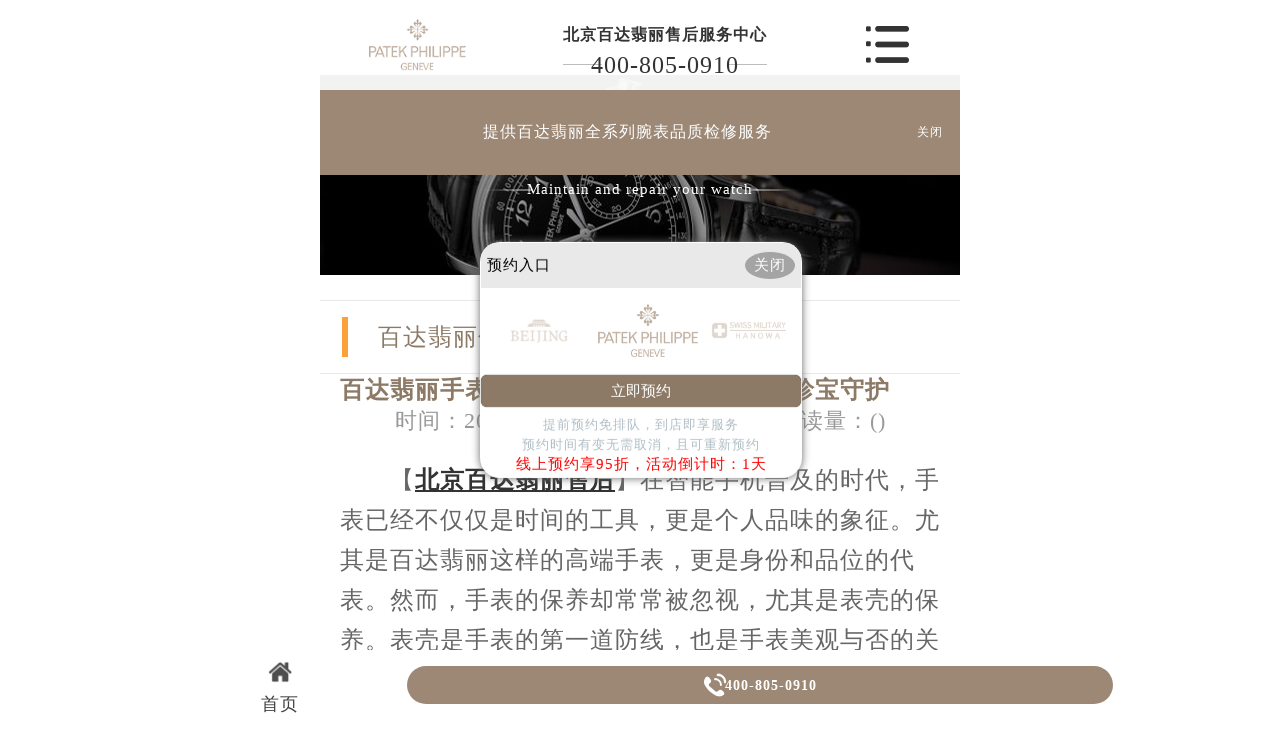

--- FILE ---
content_type: text/html
request_url: http://m.beijing-patek.com/bdflby/864.html
body_size: 6182
content:
<!DOCTYPE html>
<!--[if lt IE 7]>      <html class="no-js lt-ie9 lt-ie8 lt-ie7"> <![endif]-->
<!--[if IE 7]>         <html class="no-js lt-ie9 lt-ie8"> <![endif]-->
<!--[if IE 8]>         <html class="no-js lt-ie9"> <![endif]-->
<!--[if gt IE 8]><!-->
<html class="no-js" lang="zh">
<!--<![endif]-->

<head>
<meta charset="utf-8" />
<meta name="viewport" content="width=device-width, initial-scale=1.0, maximum-scale=1.0, user-scalable=no" />
<meta name="x5-orientation" content="portrait" />
<meta name="x5-fullscreen" content="ture" />
<meta name="screen-orientation" content="portrait" />
<meta name="full-screen" content="yes" />
<title>百达翡丽手表表壳保养指南：手机时代的珍宝守护-北京百达翡丽表维修服务中心</title>
<meta name="keywords" content="百达翡丽手表表壳保养" />
<meta name="description" content="【北京百达翡丽售后】在智能手机普及的时代，手表已经不仅仅是时间的工具，更是个人品味的象征。尤其是百达翡丽这样的高端手表，更是身份和品位的代表。然而，手表的保养却常" />
 <!--  搜索引擎适配（wap移动端放置） -->
 <link rel="canonical" href="http://m.beijing-patek.com/bdflby/864.html">
 <!--  本页面适配声明 -->
  <meta name="applicable-device"content="mobile">
<link rel="canonical" href="http://www.beijing-patek.com/bdflby/864.html">
<link rel="icon" type="image/png" href="/assets/i/favicon.png">
<link href="/assets/css/public_m.css" rel="stylesheet"/>
<link href="/assets/css/iconfont.css" rel="stylesheet"/>
<link href="/assets/css/iconfont2.css" rel="stylesheet"/>
<link href="/assets/css/style_m.css" rel="stylesheet"/>
<link rel="stylesheet" type="text/css" href="http://www.beijing-patek.com/css/jquery.fancybox.min.css">
<script src="/assets/js/jquery1.7.2_m.js"></script>
<script src="/assets/js/jquery.SuperSlide.2.1.1_m.js"></script>
<!-- 禁止百度转码 -->
<meta http-equiv="Cache-Control" content="no-siteapp">
</head>
<body>
<header class="header">
    <div class="head">
        <div class="fx ">
            <a href="/">
                <div class="dis_tab">
                    <div class="tab_cell"> 
                        <img src="http://www.beijing-patek.com/uploads/181014/2-1Q014144ZE25.png" title="百达翡丽" alt="百达翡丽" style="height: 0.6rem;">

                    </div>
                </div>
            </a>
        </div>
        <div class="fxx">
            <p><strong><a href="http://m.beijing-patek.com/" style="font-size: 16px;" title="北京百达翡丽售后服务维修中心">北京百达翡丽售后服务中心</a></strong></p>
            <p><a href="tel:4008050910" rel="nofollow">400-805-0910</a></p>
        </div>
        <div class="fx off"><img src="/assets/images/muen_03.png" alt="北京百达翡丽售后服务维修中心" title="北京百达翡丽服务售后维修中心"/></div>
    </div>
    <div class="head_list">
        <div class="head_one"><img src="/assets/images/sanjiao_03.png" alt="北京百达翡丽售后服务维修中心" title="北京百达翡丽服务售后维修中心"/></div>
        <div class="head_two">
            <ul>
                <li><img src="/assets/images/1.jpg" />
                    <p><a href="/bdflwx/" title="百达翡丽维修">百达翡丽维修</a></p>
                </li>
                <li><img src="/assets/images/2.jpg" />
                    <p><a href="/bdflby/" title="百达翡丽保养">百达翡丽保养</a></p>
                </li>
                <li><img src="/assets/images/3.jpg" />
                    <p><a href="/patekghpj/" title="更换配件">更换配件</a></p>
                </li>
                <li><img src="/assets/images/4.jpg" />
                    <p><a href="/fwzx/zxjs/9.html" title="北京百达翡丽售后保养服务中心">中心介绍</a></p>
                </li>
            </ul>
        </div>
    </div>
    <!--服务提示开始-->
            <div class="topbtm">
                <div class="topbtmcon flex df czjz">
                    <div class=""></div>
                    <p>提供百达翡丽全系列腕表品质检修服务</p>
                    <span class="iconfont gbtopbtm">关闭</span>
                </div>
            </div>
            <script type="text/javascript">   
        </script>
</header>
 <div class="article">
    <div class="article_one">
        <p>保养维修您的百达翡丽腕表
</p>
        <p>Maintain and repair your watch</p>
 </div>
</div>
 <div class="article_title">
    <p>百达翡丽保养 </p>
</div>
 <div class="article_article w6">
    <h1 class="w66">百达翡丽手表表壳保养指南：手机时代的珍宝守护</h1>
    <div class="article_type">
         <p>时间：2024-05-19 09:26:54</p>
      <p>阅读量：(<script src="http://www.beijing-patek.com/plus/count.php?view=yes&aid=864&mid=15127" type='text/javascript' language="javascript"></script>)</p>
     </div>
    <div class="nr wenzhang"> <p>
	　　【<strong><a href='/' target='_blank'><u>北京百达翡丽售后</u></a></strong>】在智能手机普及的时代，手表已经不仅仅是时间的工具，更是个人品味的象征。尤其是百达翡丽这样的高端手表，更是身份和品位的代表。然而，手表的保养却常常被忽视，尤其是表壳的保养。表壳是手表的第一道防线，也是手表美观与否的关键。那么，如何正确保养百达翡丽手表的表壳呢?</p>
<p style="text-align: center;">
	<img alt="百达翡丽手表表壳保养指南：手机时代的珍宝守护（图）" src="http://www.beijing-patek.com/uploads/allimg/240519/15127-24051Z92JK16.jpg" style="width: 650px; height: 407px;" title="百达翡丽手表表壳保养指南：手机时代的珍宝守护（图）" /></p>
<p>
	　　首先，要避免手表与硬物碰撞。虽然百达翡丽的表壳采用的材料都非常坚固，但是也经不起剧烈的碰撞。我们在使用手机时，常常会不小心碰撞到硬物，导致手机屏幕破裂。同样的，手表也需要我们细心呵护。</p>
<p>
	　　其次，要避免手表长时间暴露在阳光下。表壳的材料在长时间的阳光照射下，可能会出现变色或者老化的情况。这就好比手机在长时间的阳光下使用，屏幕会变得暗淡一样。</p>
<p>
	　　最后，建议定期到<a href="/"><strong><a href='/' target='_blank'><u>北京百达翡丽售后保养服务中心</u></a></strong></a>进行保养。就像我们定期手机到专业的手机维修点进行保养一样，专业的保养能够保证手表的性能和使用寿命。</p>
<p>
	　　自己处理手表保养可能会导致一系列的危害。首先，自己处理不当可能会导致手表的损坏，这样不仅会损失金钱，还可能损失一份珍贵的记忆。其次，自己处理可能会导致手表的性能下降，影响手表的正常使用。</p>
<p>
	　　因此，为了确保百达翡丽手表的性能和使用寿命，建议您到专业的百达翡丽售后保养服务中心进行保养。这样既能保证手表的性能，又能确保手表的美观。</p>
<p>
	　　在智能手机时代，手表已经成为了我们生活中不可或缺的一部分。它不仅是时间的工具，更是个人品味的象征。因此，我们应该像对待手机一样，对待我们的手表，尤其是表壳的保养。百达翡丽手表表壳的保养，需要我们的细心呵护和专业的保养。让我们一起，保护好我们的珍宝，让其在时间的洪流中，熠熠生辉。</p>
 
      <div class="gzh">
         <img src="http://gonggong.rjzbfw.com/images/wtzzz/gz/wtzzzbaigg.png" title="腕表时光，一站式腕表服务平台！服务涵盖售后、保养、定制、回收与买卖。"alt="腕表时光，一站式腕表服务平台！服务涵盖售后、保养、定制、回收与买卖。">
    	</div>
   <p>本文链接：http://www.beijing-patek.com/bdflby/864.html</p>
   </div>
    <div class="fanye">
         <p>上一篇：<a href='/bdflby/862.html'>清洁百达翡丽手表表盘的方法有哪些？</a>  <br/>
            下一篇：<a href='/bdflby/876.html'>百达翡丽表盘保养秘诀：呵护如鸡蛋般细腻</a>  </p>
     </div>
</div>
 <div class="article_title">
    <p>相关推荐</p>
</div>
 <div class="wz_list">
    <ul>
         <li>
            <div class="wz_img"><a href="/bdflby/896.html"><img src="http://www.beijing-patek.com/uploads/allimg/240627/15127-24062G029504N.jpg"></a></div>
            <div class="wz_p">
                 <h3><a href="/bdflby/896.html">沙漠之旅中的珍宝：百达</a></h3>
                 <p><a href="/bdflby/896.html">【北京百达翡丽保养】在无尽的沙漠之中，时间仿佛被细沙缓缓掩埋，而腕间那......</a></p>
                 <p>24-06-27</p>
             </div>
        </li>
<li>
            <div class="wz_img"><a href="/bdflby/894.html"><img src="http://www.beijing-patek.com/uploads/allimg/240625/15127-2406251335221Q.jpg"></a></div>
            <div class="wz_p">
                 <h3><a href="/bdflby/894.html">守护百达翡丽：预防手表</a></h3>
                 <p><a href="/bdflby/894.html">【北京百达翡丽保养】百达翡丽手表，作为制表工艺的杰出代表，其精密的机芯......</a></p>
                 <p>24-06-25</p>
             </div>
        </li>
<li>
            <div class="wz_img"><a href="/bdflby/892.html"><img src="http://www.beijing-patek.com/uploads/allimg/240623/15127-2406231125121M.jpg"></a></div>
            <div class="wz_p">
                 <h3><a href="/bdflby/892.html">百达翡丽手表表带的精心</a></h3>
                 <p><a href="/bdflby/892.html">【北京百达翡丽保养】在精密机械的世界里，百达翡丽手表无疑是一颗璀璨的明......</a></p>
                 <p>24-06-23</p>
             </div>
        </li>
<li>
            <div class="wz_img"><a href="/bdflby/886.html"><img src="http://www.beijing-patek.com/uploads/allimg/240615/15127-240615105J2116.jpg"></a></div>
            <div class="wz_p">
                 <h3><a href="/bdflby/886.html">百达翡丽手表洗油保养，</a></h3>
                 <p><a href="/bdflby/886.html">【北京百达翡丽售后】手表是精密的仪器，尤其是百达翡丽这样的高端手表，更......</a></p>
                 <p>24-06-15</p>
             </div>
        </li>
<li>
            <div class="wz_img"><a href="/bdflby/884.html"><img src="http://www.beijing-patek.com/uploads/allimg/240613/15127-240613111I13K.jpg"></a></div>
            <div class="wz_p">
                 <h3><a href="/bdflby/884.html">防止百达翡丽手表受潮，</a></h3>
                 <p><a href="/bdflby/884.html">【北京百达翡丽保养】手表作为精密的计时仪器，对潮湿环境的抵抗力相对较弱......</a></p>
                 <p>24-06-13</p>
             </div>
        </li>

     </ul>
</div>
<div class="clear"></div>
<div class="index_banquan">
    <p>版权所有:<a href="http://m.beijing-patek.com"><span style="color:#ffffff;"><strong style="font-weight:normal;">北京精时翡丽钟表维修有限公司武汉分公司</strong></span></a> Copyright &copy; 2018-2032<a href="http://m.beijing-patek.com/sitemap.xml" style="color: #a7a7a7;"> | XML</a> <br/>北京百达翡丽售后服务电话：400-805-0910 <br/>北京百达翡丽维修中心服务拥有百达翡丽钟表维修专家30余名，其中高级技术顾问3名、高级技师10名，初级、中级技师10余名，现已形成了北京乃至全国专业的百达翡丽维修服务团队。<br/><br /><a href="http://beian.miit.gov.cn" rel="nofollow">网站备案/许可证号：鄂ICP备2025142024号-6</a></p>
</div>
<!--尾部悬浮开始-->
<div class="top7 flex spjz czjz wrap dbtc">
	<div class="top7yu flex spjz czjz wrap w1200">
        <div class="top7a">
            <a href="/" class="smsize" title="北京百达翡丽售后服务维修中心">
                <div class="top7ayu icon iconfont flex spjz czjz" style="font-size:24px;">
                    <img src="/assets/images/foot_home.png" alt="北京百达翡丽售后服务维修中心" title="北京百达翡丽服务售后维修中心">
                </div>
                <span>首页</span>
            </a>
        </div>
        <div class="top7c flex spjz czjz wrap">
        	<a href="tel:4008050910" rel="nofollow" class="hrefTel smsize flex spjz czjz wrap">
            	<div class="top7cyu icon iconfont"></div>
                <span class="showTel">400-805-0910</span>
            </a>
        </div>
    </div>
</div>
<!--尾部悬浮结束-->
	<!-- 中间弹窗开始 -->
    <div class="zjtc210711">
        <div class="zjtop210711 flex210711 df210711 czjz210711">
            <h3 class="flex spjz czjz wrap"><font class="pcshow smsize">腕表服务</font><font class="smsize">线上预约</font></h3>
            <div class="zjtopfr210711 flex210711 spjz210711 czjz210711">
                <img src="http://www.beijing-patek.com/images/gq.jpg" alt="北京百达翡丽售后服务维修中心" title="北京百达翡丽服务售后维修中心">
                <p class="smsize210711">China</p>
                <span class="gbzjtc210711">关闭</span>
            </div>
        </div>
        <span class="zjspp210711 flex210711 spjz210711 czjz210711">
            <img>
            <img src="http://www.beijing-patek.com/uploads/181014/2-1Q014144ZE25.png" alt="北京百达翡丽售后服务维修中心" title="北京百达翡丽服务售后维修中心">
            <img>
        </span>
        <form method="post" class="ghfm210711 flex column" onsubmit="return yzbd('ghfm210711','name210711','input210711','button210711');">
    <div>
    	<div style="float:left;width: 49%;">
        <input type="text" name="name" class="name210711 smsize" value="您的姓名*" onfocus="if(this.value == '您的姓名*') this.value = ''" onblur="if(this.value =='') this.value = '您的姓名*'" style="width: 100%;">
        </div>
        <div style="float:right;width: 49%;">
        <input type="text" name="contacts" class="input210711 smsize" value="您的联系方式*" onfocus="if(this.value == '您的联系方式*') this.value = ''" onblur="if(this.value =='') this.value = '您的联系方式*'" style="width: 100%;">
        </div>
    </div>
    <div>
    	<div style="float:left;width: 49%;">
        <select name="guzhang" class="select61 smsize" style="width: 100%;">
            <option value="服务项目">服务项目</option>
            <option value="走时故障">走时故障</option>
            <option value="外观检验">外观检验</option>
            <option value="表带损坏">表带损坏</option>
            <option value="更换配件">更换配件</option>
            <option value="抛光打磨">抛光打磨</option>
            <option value="磕碰摔坏">磕碰摔坏</option>
            <option value="私人定制">私人定制</option>
            <option value="清洗保养">清洗保养</option>
            <option value="其他">其他</option>
        </select>
        </div>
        <div style="float:right;width: 49%;">
		<select name="fangshi" class="select61 smsize" style="width: 100%;">
            <option value="服务方式">服务方式</option>
            <option value="到店">到店</option>
            <option value="邮寄">邮寄</option>
            <option value="其他">其他</option>
        </select>
</div>
</div>
	<div class="fmyu smsize">选择预约到店时间：</div>
    <div>
    <input type="date" name="date" id="date_info" class="name210711 smsize" style="-webkit-appearance: none;width:100%;text-indent:4px; text-align:center;">
    <script>
    $(document).ready(function () {
        var time = new Date();
		var houer = time.getHours();
		var minute = time.getMinutes();
        var day = ("0" + time.getDate()).slice(-2);
        var month = ("0" + (time.getMonth() + 1)).slice(-2);
        var today = time.getFullYear() + "-" + (month) + "-" + (day);
		//var shike = (houer) + ":" + (minute);
		$('#date_info').val(today);
		//$('#shike_info').val(shike);
    })
</script>
    </div>
    	<div class="fmyu smsize">备注信息（非必填）：</div>
    	<textarea class="textarer210711 smsize" name="remarks" value="品牌型号或其他补充" onfocus="if(this.value == '品牌型号或其他补充') this.value = ''" onblur="if(this.value =='') this.value = '品牌型号或其他补充'">品牌型号或其他补充</textarea>
        <div class="fm5btn210711 flex df czjz">
            <button class="button210711 smsize">提交服务</button>
            <a href="tel:400-805-0910" rel="nofollow" class="smsize hrefTel">400-805-0910</a>
        </div>
        <span class="bdtishi smsize">
        客服在线时间：8:00-22:00<br/>温馨提示：为节省您的时间，建议尽早预约可免排队，非在线时间的预约将在客服上线后联系您</span>
        <a class="yjgb"><span>当前页面永久关闭</span></a>
    </form>
      </div>
<!--移动右侧悬浮开始-->
<div id="yuyue">
        <a href="javascript:void(0)" rel="nofollow">
          <div class="fa fa-angle-up yuyue">预约</div>
        </a>
</div>

<div id="goToTop">
        <a href="/">
          <div class="fa fa-angle-up top">∧</div>
        </a>
</div>
<!--移动右侧悬浮结束-->
<!-- 中间弹窗结束 -->
<script type="text/javascript">	</script>
<!--移动右侧悬浮开始-->
<div id="goToTop" style="display: none;position: fixed;bottom: 10%;right: 3%;">
        <a href=" ">
          <div class="fa fa-angle-up" style="height: 50px;width: 50px;border-radius: 50%;background: rgba(0, 0, 0, 0.5);font-size: 32px;color: #fff;text-align: center;">∧</div>
        </a>
</div>
<!--移动右侧悬浮结束-->
<script type="text/javascript" src="/assets/swt/jquery.floatDiv.js"></script>
<script type="text/javascript" src="/assets/swt/swt_in.js"></script>
<script type="text/javascript" src="/assets/swt/tc.js"></script>
<script type="application/ld+json">
{
"@context":"https://ziyuan.baidu.com/contexts/cambrian.jsonld",
"@id":"http://m.beijing-patek.com/bdflby/864.html",
"appid":"否",
"title":"百达翡丽手表表壳保养指南：手机时代的珍宝守护-北京百达翡丽表维修服务中心",
"images":["http://www.beijing-patek.com/uploads/allimg/240519/15127-24051Z92JK16.jpg"],
"description":'【北京百达翡丽售后】在智能手机普及的时代，手表已经不仅仅是时间的工具，更是个人品味的象征。尤其是百达翡丽这样的高端手表，更是身份和品位的代表。然而，手表的保养却常',
"pubDate":"2024-05-19T09:32:44",
"upDate":"2024-05-19T09:26:54",
}
</script>
  <script src="http://www.beijing-patek.com/js/jquery.fancybox.min.js"></script>
</body>
</html>

--- FILE ---
content_type: text/css
request_url: http://m.beijing-patek.com/assets/css/iconfont.css
body_size: 24118
content:
@font-face {font-family: "iconfont";
 /* IE9 */
  src:  /* IE6-IE8 */
  url('[data-uri]') format('woff2'),
 /* chrome, firefox, opera, Safari, Android, iOS 4.2+ */
 /* iOS 4.1- */
}

.iconfont {
  font-family: "iconfont" !important;
  font-size: 16px;
  font-style: normal;
  -webkit-font-smoothing: antialiased;
  -moz-osx-font-smoothing: grayscale;
}

.icon-fuwu:before {
  content: "\e64e";
}

.icon-fuwu1:before {
  content: "\e72e";
}

.icon-qianbi:before {
  content: "\e668";
}

.icon-weibiaoti2:before {
  content: "\e64c";
}

.icon-xingzhuang35:before {
  content: "\e643";
}

.icon-shoubiaozhubao:before {
  content: "\e6d7";
}

.icon-shoubiao:before {
  content: "\e724";
}

.icon-weixiu:before {
  content: "\e647";
}

.icon-watch:before {
  content: "\e648";
}

.icon-weixiu3:before {
  content: "\e649";
}

.icon-shoubiao1:before {
  content: "\e64b";
}

.icon-shoubiao2:before {
  content: "\e64d";
}

.icon-xingji:before {
  content: "\e74e";
}

.icon-jiandingzhengshu:before {
  content: "\e6b1";
}

.icon-xingji3-copy:before {
  content: "\e63e";
}

.icon-quantouming:before {
  content: "\e639";
}

.icon-shubiao:before {
  content: "\e63a";
}

.icon-winfo-icon-huichen:before {
  content: "\e63c";
}

.icon-rexiandianhua:before {
  content: "\e657";
}

.icon-rexian:before {
  content: "\e633";
}

.icon-rexian1:before {
  content: "\e638";
}

.icon-zhuanjia1:before {
  content: "\e632";
}

.icon-luxiandaohang:before {
  content: "\e631";
}

.icon-huangguanVIP:before {
  content: "\e62c";
}

.icon-shijian1:before {
  content: "\e715";
}

.icon-qiyerongyu:before {
  content: "\e629";
}

.icon-youjiantou-tianchong:before {
  content: "\e73d";
}

.icon-zuojiantou-tianchong:before {
  content: "\e73e";
}

.icon-caidan3:before {
  content: "\e625";
}

.icon-caidan2:before {
  content: "\e624";
}

.icon-renren:before {
  content: "\e654";
}

.icon-shouye:before {
  content: "\e623";
}

.icon-guanyuwomen:before {
  content: "\e646";
}

.icon-shouye1:before {
  content: "\e6fe";
}

.icon-duigou:before {
  content: "\e618";
}

.icon-jinduchaxun:before {
  content: "\e628";
}

.icon-RectangleCopy:before {
  content: "\e6ab";
}

.icon-huiyuanquanyi:before {
  content: "\e7c8";
}

.icon-daohang2:before {
  content: "\e636";
}

.icon-daohang3:before {
  content: "\e616";
}

.icon-bumanyizhongzuo1:before {
  content: "\e63b";
}

.icon-jiagebaozhangfuxing:before {
  content: "\e662";
}

.icon-gongsi:before {
  content: "\e615";
}

.icon-fanhuidingbu3:before {
  content: "\e64a";
}

.icon-jindu:before {
  content: "\e7b0";
}

.icon-zhuanjia:before {
  content: "\e6a4";
}

.icon-biaodanwancheng2:before {
  content: "\e7cf";
}

.icon-xiazai18:before {
  content: "\e614";
}

.icon-phone1:before {
  content: "\e6dc";
}

.icon-shuangjiantouxia:before {
  content: "\e714";
}

.icon-dengjichayue:before {
  content: "\e645";
}

.icon-kuaidiwuliu:before {
  content: "\e622";
}

.icon-VIP1:before {
  content: "\e7ad";
}

.icon-yousanjiaoxing:before {
  content: "\e644";
}

.icon-htmal5icon27:before {
  content: "\e63f";
}

.icon-iconfontzhizuobiaozhun023137:before {
  content: "\e68b";
}

.icon-wenti:before {
  content: "\e60b";
}

.icon-wenhao:before {
  content: "\e674";
}

.icon-jiantou_you:before {
  content: "\e664";
}

.icon-jiantou_zuo:before {
  content: "\e665";
}

.icon-jiantou_shang:before {
  content: "\e666";
}

.icon-jiantou_xia:before {
  content: "\e667";
}

.icon-jiagegongshi:before {
  content: "\e691";
}

.icon-bao:before {
  content: "\e60c";
}

.icon-zhuanye:before {
  content: "\e635";
}

.icon-jia1:before {
  content: "\e659";
}

.icon-jia2:before {
  content: "\e60a";
}

.icon-jia:before {
  content: "\e609";
}

.icon-daohang:before {
  content: "\e640";
}

.icon-rightarrow:before {
  content: "\e626";
}

.icon-laba:before {
  content: "\e610";
}

.icon-laba1:before {
  content: "\e613";
}

.icon-fanhuidingbu2:before {
  content: "\e66a";
}

.icon-icon_dianhua:before {
  content: "\e617";
}

.icon-jishujiaoyijiagepingguxitong:before {
  content: "\e670";
}

.icon-guangbo:before {
  content: "\e673";
}

.icon-anquandunpai:before {
  content: "\e6b0";
}

.icon-zan:before {
  content: "\e672";
}

.icon-kefu1:before {
  content: "\e671";
}

.icon-huowudui:before {
  content: "\ec89";
}

.icon-chejianguanli:before {
  content: "\e608";
}

.icon-tianmaoshunfengbaoyou:before {
  content: "\e605";
}

.icon-weibiaoti2fuzhi13:before {
  content: "\e62a";
}

.icon-renzheng:before {
  content: "\e634";
}

.icon-jixieweixiu:before {
  content: "\e60e";
}

.icon-fanhuidingbu:before {
  content: "\e61f";
}

.icon-renzhengdunpaianquanbaozhangzhibao-xianxing:before {
  content: "\e7af";
}

.icon-renzhengdunpaianquanbaozhangzhibao:before {
  content: "\e7f3";
}

.icon-fanhuidingbu1:before {
  content: "\e620";
}

.icon-sf-logo:before {
  content: "\e607";
}

.icon-VIP:before {
  content: "\e621";
}

.icon-tubiaozhizuomoban-132:before {
  content: "\e62b";
}

.icon-phone:before {
  content: "\e60f";
}

.icon-youxiang:before {
  content: "\e641";
}

.icon-sousuo:before {
  content: "\e60d";
}

.icon-dianhua2:before {
  content: "\e66f";
}

.icon-jiantoushang:before {
  content: "\e61a";
}

.icon-jiantouxia:before {
  content: "\e61e";
}

.icon-weixin:before {
  content: "\e62f";
}

.icon-ren:before {
  content: "\e685";
}

.icon-shezhichilun:before {
  content: "\e630";
}

.icon-icon11:before {
  content: "\e602";
}

.icon-more:before {
  content: "\e637";
}

.icon-diqiuquanqiu:before {
  content: "\e76c";
}

.icon-dianhua11:before {
  content: "\e604";
}

.icon-jiajiabaojie-tubiao-:before {
  content: "\e63d";
}

.icon-shoufei:before {
  content: "\e627";
}

.icon-sanjiaoxing:before {
  content: "\e6bd";
}

.icon-caidan1:before {
  content: "\e64f";
}

.icon-xinxi:before {
  content: "\e642";
}

.icon-zhekou:before {
  content: "\e612";
}

.icon-weizhi:before {
  content: "\e62e";
}

.icon-dianhua:before {
  content: "\e611";
}

.icon-dianhua1:before {
  content: "\e606";
}

.icon-guanbi:before {
  content: "\e747";
}

.icon-shijian:before {
  content: "\e600";
}

.icon-icon-test:before {
  content: "\e619";
}

.icon-caidan:before {
  content: "\e653";
}

.icon-shouhuodizhi:before {
  content: "\e61d";
}

.icon-icon-test1:before {
  content: "\e603";
}

.icon-kefu:before {
  content: "\e62d";
}

.icon-jiantouyou:before {
  content: "\e61b";
}

.icon-jiantouzuo:before {
  content: "\e61c";
}

.icon-dianhua03:before {
  content: "\e6c1";
}

.icon-yuyanzhongwen:before {
  content: "\e601";
}



--- FILE ---
content_type: text/css
request_url: http://m.beijing-patek.com/assets/css/style_m.css
body_size: 9665
content:
@charset "utf-8";
/* CSS Document */
*{margin:0;padding: 0;border: 0; font-size:0.24rem;}
body{font-family: "microsoft yahei";margin:0 auto;font-size: 0.24rem;min-width: 6.4rem;  position:relative;top:50px;}
ul{list-style: none;}
a{color:#333;text-decoration: none;}
li a,img{display:block;}
.w6{ width:6rem; margin:0 auto;}
.slh{display:block;overflow:hidden;text-overflow:ellipsis;white-space:nowrap;}
.clear{clear: both; width:100%; display:block; margin:0px auto; padding:0px; font-size:0px; line-height:0px;}
.fl{float: left;}
.fr{float: right;}
.clearfix::after {
            content: ".";
            clear: both;
            display: block;
            overflow: hidden;
            font-size: 0;
            height: 0;
        }

.clearfix {
            zoom: 1;
        }
/*公共样式*/
*{margin:0px;padding:0px;border:0;-webkit-tap-highlight-color: rgba(0,0,0,0);}
body{margin:0 auto;-webkit-appearance:none;color:#8c7a66;overflow-x:hidden;letter-spacing: 1px;}
textarea,input,select,button{font-family: 'microsoft yahei';outline: none;box-sizing: border-box;-webkit-box-sizing: border-box;-moz-box-sizing: border-box;-ms-box-sizing: border-box;-o-box-sizing: border-box;}
select{background-size: 15px 8px;appearance: none;-webkit-appearance: none;-moz-appearance: none;}
ul{list-style: none;}
a{color:#333;text-decoration: none;}
.slh{display:block;overflow:hidden;text-overflow:ellipsis;white-space:nowrap;}
.clear{clear:both;width:100%;height:0px;line-height:0px;font-size:0px;border:none;}
.fl{float: left; display:inline;}
.fr{float: right; display:inline;}
.flex{display:flex; -webkit-display:flex;-moz-display:flex;-ms-display:flex;-o-display:flex;}
.wrap{-webkit-flex-wrap: wrap; flex-wrap: wrap;-moz-flex-wrap: wrap;-ms-flex-wrap: wrap;-o-flex-wrap: wrap;}
.df{justify-content:space-between; -webkit-justify-content:space-between;-moz-justify-content:space-between;-ms-justify-content:space-between;-o-justify-content:space-between;}
.spjz{justify-content: center;-webkit-justify-content: center;-moz-justify-content: center;-ms-justify-content: center;-o-justify-content: center;}
.evenly{justify-content: space-evenly;-webkit-justify-content: space-evenly;-moz-justify-content: space-evenly;-ms-justify-content: space-evenly;-o-justify-content: space-evenly;}
.czjz{align-items: center;-webkit-align-items: center;-moz-align-items: center;-ms-align-items: center;-o-align-items: center;}
.column{flex-direction: column;-webkit-flex-direction: column;-moz-flex-direction: column;-ms-flex-direction: column;-o-flex-direction: column;}
.ydq{justify-content: flex-end;-webkit-justify-content: flex-end;-moz-justify-content: flex-end;-ms-justify-content: flex-end;-o-justify-content: flex-end;}
.row-reverse{flex-direction: row-reverse;-webkit-flex-direction: row-reverse;-moz-flex-direction: row-reverse;-ms-flex-direction: row-reverse;-o-flex-direction: row-reverse;}
.column-reverse{flex-direction: column-reverse;-webkit-flex-direction: column-reverse;-moz-flex-direction: column-reverse;-ms-flex-direction: column-reverse;-o-flex-direction: column-reverse;}

.baseline{align-items: flex-start;-webkit-align-items: flex-start;-moz-align-items: flex-start;-ms-align-items: flex-start;-o-align-items: flex-start;}
.onload{position: fixed;position: fixed;z-index: 1888888;left: 50%;top: 50%;}
.onload img{display: block;position: absolute;left: 50%;top: 50%;transform: translate(-50%,-50%);-webkit-transform: translate(-50%,-50%);-moz-transform: translate(-50%,-50%);width: 45px;}
.lgsize{font-size: 36px;line-height: 38px;font-weight: lighter;}
.mdsize{font-size: 28px;line-height: 30px;font-weight: lighter;}
.smsize{font-size: 15px;line-height: 15px;}
.pcshow{display: flex;}
.sjshow{display: none;}
.w1200{width: 96%;max-width: 1200px;margin: auto;}
.sjpcimg img{display: block;width: 100%;}
.sjpcimg img:nth-child(2){display: none;}
.pd100{padding: 100px 0;}
.pd80{padding: 80px 0;}
.pd50{padding: 50px 0;}
.mb100{margin-bottom: 100px;}
.mb80{margin-bottom: 80px;}
.mb50{margin-bottom: 50px;}
@media (max-width:1200px) {
	.lgsize{font-size: 26px;line-height: 28px;}
	.mdsize{font-size: 18px;line-height: 20px;}
	.smsize{font-size: 12px;line-height: 12px;}
	.mb100 {margin-bottom: 50px;}
	.mb80{margin-bottom: 30px;}
	.mb50{margin-bottom: 30px;}
}
@media (max-width:640px) {
	.lgsize{font-size: 18px;line-height: 18px;}
	.mdsize{font-size: 15px;line-height: 15px;}
	.smsize{font-size: 10px;line-height: 16px;}
	.sjpcimg img:nth-child(1){display: none;}
	.sjpcimg img:nth-child(2){display: block;}
	.pcshow{display: none !important;}
	.sjshow{display: flex !important;}
	.mb100 {margin-bottom: 25px;}
	.mb80{margin-bottom: 20px;}
	.mb50{margin-bottom: 16px;}
}
.corlv{ color:#8c7a66;}
.corhei{ color:#030000;}
.corbai{ color:#ffffff;}
.corqianlv{ color:#dfc5a9;}
.corhuang{ color:#8c7a66;}
.jb{background-image: -webkit-linear-gradient(left,#c27f09 45%,#e4b03e 60%,#f9cf5f 100%);-webkit-background-clip: text;-webkit-text-fill-color: transparent;}
.hjb{background-image: -webkit-linear-gradient(left,#010101 45%,#242424 60%,#4d4d4d 100%);-webkit-background-clip: text;-webkit-text-fill-color: transparent;}
.bjb{background-image: -webkit-linear-gradient(left,#fff 45%,#fff 60%,#fff 100%);-webkit-background-clip: text;-webkit-text-fill-color: transparent;font-size: 26px;font-weight: normal;line-height: 48px;text-align: right;}
@font-face{font-family: 'GENUINE';}
@font-face{font-family: 'CENTURY';}
@font-face{font-family: 'ITALIC';}
@font-face{font-family: 'FZZDHJW';}
@media (max-width: 640px){
.w66{
    text-align: center;
    line-height: 60px;
    font-size: 18px;
}
  }
@media (max-width: 346px){
.w66{
    font-size: 16px;
}
  }
.nr img{width:70% !important; height:70% !important; margin-top: 10px; margin-bottom: 10px;}
.zxwrap{position: relative;overflow: hidden;}/* .mb100{margin-bottom: 100px;} */.zxwrap.active img{transform: scale(1.2);-webkit-transform: scale(1.2);-moz-transform: scale(1.2);-ms-transform: scale(1.2);-o-transform: scale(1.2);}.zxwrap img{display: block;width: 100%;transition: all 3s;-webkit-transition: all 3s;-moz-transition: all 3s;-ms-transition: all 3s;-o-transition: all 3s;}.zxwrap.active .zxinfo{animation: delayaction 0.5s linear 0.8s 1 normal;-webkit-animation: delayaction 0.5s linear 0.8s 1 normal;-moz-animation: delayaction 0.5s linear 0.8s 1 normal;-ms-animation: delayaction 0.5s linear 0.8s 1 normal;-o-animation: delayaction 0.5s linear 0.8s 1 normal;animation-fill-mode: forwards;-webkit-animation-fill-mode: forwards;-moz-animation-fill-mode: forwards;-ms-animation-fill-mode: forwards;-o-animation-fill-mode: forwards;}.zxinfo{position: absolute;left: 0;top: 0;width: 100%;height: 100%;margin-top: 10px;transition: all 0.5s;-webkit-transition: all 0.5s;-moz-transition: all 0.5s;-ms-transition: all 0.5s;-o-transition: all 0.5s;margin-top: 10px;filter:alpha(opacity=0);-moz-opacity:0;-khtml-opacity: 0;opacity: 0;}.column{flex-direction: column;-webkit-flex-direction: column;-moz-flex-direction: column;-ms-flex-direction: column;-o-flex-direction: column;}.czjz {align-items: center;-webkit-align-items: center;-moz-align-items: center;-ms-align-items: center;-o-align-items: center;
}
.zxinfo h3 {font-size: 38px;color: #fff;line-height: 38px;margin-bottom: 20px;}
.zxinfo p {font-size: 16px;color: #fff;line-height: 16px;}
.zxinfo p {font-size: 16px;color: #fff;line-height: 16px;}
.zxinfo span {font-size: 12px;color: #fff;line-height: 21px;width: 90px;text-align: center;}
.zxinfo p {font-size: 16px;color: #fff;line-height: 16px;}
.zxinfo p i {font-style: initial;}
.zxinfo span.btmaction {font-size: 15px;color: #fff;line-height: 25px;width: 110px;border: 1px solid #fff;display: block;text-align: center;background: #9c8875;margin: 0 auto;}
.btmaction {position: relative;overflow: hidden;}
.btmaction i {position: absolute;width: 100%;height: 100%;background: #9c8875;left: 0;top: 100%;z-index: -1;transition: all 0.4s;-webkit-transition: all 0.4s;-moz-transition: all 0.4s;-ms-transition: all 0.4s;-o-transition: all 0.4s;}
.btmaction:hover i{top: 0;}
@keyframes delayaction{
	from{margin-top: 10px;filter:alpha(opacity=0);-moz-opacity:0;-khtml-opacity: 0;opacity: 0;}
	to{margin-top: 0;filter:alpha(opacity=100);-moz-opacity:1;-khtml-opacity: 1;opacity: 1;}
}
@-webkit-keyframes delayaction{
	from{margin-top: 10px;filter:alpha(opacity=0);-moz-opacity:0;-khtml-opacity: 0;opacity: 0;}
	to{margin-top: 0;filter:alpha(opacity=100);-moz-opacity:1;-khtml-opacity: 1;opacity: 1;}
}
@-moz-keyframes delayaction{
	from{margin-top: 10px;filter:alpha(opacity=0);-moz-opacity:0;-khtml-opacity: 0;opacity: 0;}
	to{margin-top: 0;filter:alpha(opacity=100);-moz-opacity:1;-khtml-opacity: 1;opacity: 1;}
}
@-ms-keyframes delayaction{
	from{margin-top: 10px;filter:alpha(opacity=0);-moz-opacity:0;-khtml-opacity: 0;opacity: 0;}
	to{margin-top: 0;filter:alpha(opacity=100);-moz-opacity:1;-khtml-opacity: 1;opacity: 1;}
}
@media (max-width: 1230px){
.mb100 {margin-bottom: 60px;}
.zxinfo h3 {font-size: 30px;line-height: 30px;}
.zxinfo p {font-size: 15px;line-height: 15px;}
}
@media (max-width: 860px){
.mb100 {margin-bottom: 53px;}
.zxinfo h3 {font-size: 23px;line-height: 23px;}
.zxinfo p {font-size: 15px;line-height: 15px;}
.zxinfo span {display: none;}
}
@media (max-width: 673px){
.mb100 {margin-bottom: 40px;text-align: center;}
.zxinfo h3 {font-size: 16px;line-height: 0;letter-spacing: 0.03rem;margin-top: 0.2rem;}
.zxinfo span {line-height: 33px;width: 162px;display: block;}
}
/*未知css开始*/
    .topbtm{height: 0;background: #9c8875;overflow: hidden;transition: all 2s;-webkit-transition: all 2s;-moz-transition: all 2s;-ms-transition: all 2s;-o-transition: all 2s;filter:alpha(opacity=0);-moz-opacity:0;-khtml-opacity: 0;opacity: 0;}
    .topbtm.active{height: 85px;filter:alpha(opacity=100);-moz-opacity:1;-khtml-opacity: 1;opacity: 1;}
    .topbtmcon{height: 100%;width: 94.8%;margin: auto;}
    .topbtmcon p{font-size: 16px;color: #fff;}
    .topbtmcon span{color: #fff;float: right;margin-top: -1px;font-size: 12px;}
    .czjz {align-items: center;-webkit-align-items: center;-moz-align-items: center;-ms-align-items: center;-o-align-items: center;}
    .df {justify-content: space-between;-webkit-justify-content: space-between;-moz-justify-content: space-between;-ms-justify-content: space-between;-o-justify-content: space-between;}
    .iconfont {font-family: "iconfont" !important;font-size: 16px;font-style: normal;-webkit-font-smoothing: antialiased;-moz-osx-font-smoothing: grayscale;}
    @media (max-width:673px ) {.topbtm.active{height: 23px;text-align: center;padding-top: 5px;}
    .topbtmcon p{font-size: 12px;}}
/*结束*/
/*pages*/ 
  .smyyss-wrapper{ margin: 20px 0; } 
  .smyyss{ height: 34px; text-align: center; }
  .smyyss li { display: inline-block; height: 17px;}
  .smyyss li a{ float: left; display: block; height: 20px; line-height: 20px; padding: 0 10px; font-size: 14px; border: 1px solid #dddddd; color: #666; text-decoration: none; border-radius: 3px;background: #ddd;}
  .smyyss li a:hover{ background:#f5f5f5; color:#0099ff; } 
  .smyyss li.thisclass { background: #61B3E6; color: #fff; padding: 3px 12px; border-radius: 3px;}
  .smyyss li.thisclass a,.pagination li.thisclass a:hover{ background: transparent; border-color: #09f; color: #fff; cursor: default;}

.head{ display:flex; -webkit-display:flex; justify-content:space-around; -webkit-justify-content:space-around; height:0.9rem;}
.header{position: fixed;background: rgba(255, 255, 255, 0.95);z-index: 3;width: 6.4rem;margin-top: -50px;}
.header1{position: fixed;background: rgba(255, 255, 255, 0.95);z-index: 3;width: 100%;margin-top: -100px;}
.fx img{ height:0.4rem; line-height:0.9rem; max-height:0.8rem; }
.fxx p{ text-align:center; height:0.34rem; line-height:0.34rem;}
.fxx p:nth-of-type(1){ font-size:0.28rem; padding-top:0.14rem;}
.fxx p:nth-of-type(2){ font-size:0.22rem; color:#6e6e6e; background:url(/assets/images/xian_03.png) center no-repeat; background-size:106%;}
.fx{ display:flex;}
.title_1{ width:6rem; margin:0.26rem auto 0; display:flex; justify-content:center; background-size:100%;}
.title_1 p,.title_2 p,.title_3 p{ text-align:center; line-height:0.84rem; font-weight:bold;}
.sh3d{ width:6rem; display:block; margin:0rem auto; background:#fff; }
.sh3db{ width:6rem; display:block; margin:0.01rem auto 0rem;}
.sh3db li{ width:2rem; float:left; display:block; padding-top:0.2rem;}
.sh3db li:nth-of-type(1),.sh3db li:nth-of-type(2),.sh3db li:nth-of-type(3){ padding-top:0;}
.sh3db li img{ width:0.82rem; height:0.82rem; display:block; margin:0rem auto;}
.sh3db li span{ display:block; text-align:center; font-size:0.24rem; color:#666666; line-height:0.42rem; padding-top:0.06rem;}
.main2{ overflow:hidden; margin-top:0.3rem;}
.main2_img{ display:block; margin:0.3rem auto 0; height:0.6rem; width:1.06rem;}
.main2_title{ text-align:center; color:#FFF;}
/*.lh{width:5.4rem; margin:0.2rem auto 0; border-radius:0.05rem; overflow:hidden; position:relative;}
.tt{ width:50%; height:0.4rem; background:#999999; color:#FFF; text-align:center; line-height:0.4rem;}
.dd{ position:absolute; top:0; left:0;}
.yj{ position:absolute; top:0; right:0;}
.on{ background:#9c8875;}
.none{ display:none;}
.daodian p,.youji p{ text-align:center; height:0.5rem; line-height:0.5rem; color:#666666;}
.daodian img,.youji img{ margin-top:0.4rem;}*/
/*新服务流程样式*/
.lh{width:6.4rem; margin:0.2rem auto 0; border-radius:0.05rem; overflow:hidden;}
.tt{ width:80%; height:0.52rem; background:#9c8875; color:#FFF; margin:0.12rem auto 0.32rem;}
.tt a{ color:#e7d079;}
.daodian,.youji{ position:relative; width:100%;}
.prev001,.next001{ top:38%; position:absolute; width:24px; height:42px; line-height: 40px; color:#fff; background:#9c88758c; z-index:2; text-align:center; cursor:pointer; display:inline-block; zoom:1;}
.prev001:active,.next001:active{  background:#9c8875;}
.prev001{ left:16px;}
.next001{ right:16px;}
.daodian p{ text-align:center; height:0.5rem; line-height:0.5rem; color:#343434; font-weight:bold;}
.daodian img{ max-width:100%; margin-bottom:0.18rem;}
/*新服务流程样式*/
.title_2{ width:6rem; margin:0.26rem auto 0; display:flex; justify-content:center; background-size:100%;}
.main_type{ width:6rem; margin:0 auto; display:flex; -webkit-display:flex; justify-content:space-between; -webkit-justify-content:space-between;}
.btn1{ height:0.32rem; line-height:0.32rem; background:#9c8875; display:block; border-radius:0.05rem; width:1rem; font-size:0.2rem; text-align:center; color:#FFF; margin:0.2rem auto 0;}
.type_img{ flex:1.6;}
.type_img img{ border-radius:0.1rem; height:1.5rem; width:2.4rem;}
.type_wz{ flex:2.1;}
.type_wz p{ font-size:0.22rem; color:#999999;}
.dt{ border-radius:0.1rem; overflow:hidden; margin-top:0.2rem;}
	
.sh4ctit{ width:6.4rem; display:block; margin:0.3rem auto 0rem;}
.sh4ctit span{ display:block; margin:0rem auto; font-family:'pingfang',"Microsoft YaHei"; text-transform:Uppercase; text-align:center;}
.sh4ctit span:nth-of-type(1){ line-height:0.4rem; color:#333333; font-size:0.3rem; background:url(/assets/images/sh27.png) center 0.08rem no-repeat; background-size:3.74rem 0.24rem;}
.sh4ctit span:nth-of-type(2){ font-weight:bold; font-size:0.16rem;}

.main6_xia{ width:6.4rem; height:6.6rem; margin:0rem auto; overflow:hidden; border-radius:0.2rem; position:relative;}
.sj_05b_p label{color:#6c6c6c; float:left; display:block; width:1.1rem; text-align:right; line-height:0.52rem; font-size:0.2rem; padding-right:0.1rem;}
.sj_05b_p select,.sj_05b_p input{ background:none; float:right; display:block; height:0.52rem; line-height:0.52rem; border:1px solid #c0c0c0; border-radius:0.08rem; color:#666; font-size:0.18rem;}
.sj_05b_p input{ width:3.7rem; text-indent:0.2rem;}
.sj_05b_p select{ width:3.72rem; text-indent:0rem; padding-left:0.16rem;}
.text_height textarea{ background:none; width:3.3rem; /*border:1px solid #c0c0c0;*/ -moz-outline-radius: 1px; -webkit-border-radius:1px; height:1rem; float:right; display:block;/* border-radius:0.08rem;*/ color:#c3c3c3; -moz-outline: 1px solid #c0c0c0; outline: 1px solid #c0c0c0; vertical-align:top; font-size:0.18rem; line-height:0.28rem; padding:0.2rem;}
.main6_xia p{ margin-top:0.24rem; text-align:center;}
.gh_form3{ width:5rem; margin:0 auto;}
.zr_11bsub {
    -webkit-appearance: none;
    height: 0.6rem;
    width: 2.46rem;
    font-size: 0.28rem;
    text-align: center;
    line-height: 0.6rem;
    border-radius: 0.15rem;
    background: #9c8875;
    color: #fff;
    display: block;
    margin: 0rem auto;
}
.btn {
    width: 5rem;
    margin: 0.3rem auto 0rem;
}
.title_3{ width:6rem; margin:0.26rem auto 0; display:flex; justify-content:center; -webkit-display:flex; -webkit-justify-content:center; background-size:100%;}
.zj_bj{ background-size:100%; overflow:hidden;}
.zj_bj img{ width:6.03rem; }
.wz_list{ margin-top:0.3rem;}
.wz_list ul li{ display:flex;}
.wz_img{ flex:1; }
.wz_img img{height:1.27rem; width:1.21rem;border-radius:0.1rem;}
.wz_p{ flex:3;}
.wz_p p:nth-of-type(1){ margin-top:0.1rem;}
.wz_p p:nth-of-type(1) a{ color:#666666;  font-size:0.2rem;}
.wz_p p:nth-of-type(2){ text-align:right; color:#999; font-size:0.18rem; margin-top:0.1rem;}
.wz_list ul li{ margin-top:0.2rem;}
.btn2{ color:#FFF; text-align:center; font-size:0.22rem; line-height:0.36rem; border-radius:0.05rem; background:#9c8875; display:block; margin:0.4rem auto 1.6rem; width:1.1rem;}
.wz_db{ height:1.6rem;}
.footeryu{ width:100%; position:fixed; left:0rem; bottom:0rem; display:block; z-index:10;}
.footer{ width:6.4rem; background:url(/assets/images/footer.png) center no-repeat; background-size:100%; height:1.42rem; display:block; margin:0rem auto;}
.footer a{ height:1.42rem; display:block; float:left;}
.footer a:nth-of-type(1){ width:2.56rem;}
.footer a:nth-of-type(2){ width:1.28rem;}
.footer a:nth-of-type(3){ width:2.56rem;}
/*列表页*/
.head_one img{ margin-left:1.8rem; height:0.18rem;}
.head_two{box-shadow: darkgrey 0.1rem 0.1rem 0.3rem 0.05rem; width:2.5rem; border-radius:0.2rem;  background:#FFF;}
.head_two ul li{display:flex; justify-content:space-around; -webkit-display:flex; -webkit-justify-content:space-around; height:0.8rem;}
.head_two ul li img{flex:0.2; height:0.38rem; margin-left:0.2rem;}
.head_two ul li p{flex:1.4; text-align:center; line-height:0.8rem;}
.head_list{width:2.5rem; position:absolute; top:0.9rem; right:0.1rem; display:none; z-index:1;}
.article{ background:url(/assets/images/hengfu_02.jpg) no-repeat center; height:2.5rem; overflow:hidden;}
.article p{ color:#fff; text-align:center;}
.article_one p:nth-of-type(1){ font-family:"FZZDHJW"; font-size:0.3rem; }
.article_one p:nth-of-type(2){ font-family:"ITALIC"; font-size:0.15rem; background:url(/assets/images/wz_xian_03.png) no-repeat center;}
.article_one{ margin-top:0.9rem;}
.article_zx{ border:1px solid #888888; text-align:center; font-size:0.2rem; height:0.25rem; line-height:0.25rem; display:block; margin:0.2rem auto; width:0.96rem; color:#ffffff;}
.article_title{ height:0.72rem; display:flex; align-items:center; border-bottom:1px solid #e8e8e8;border-top:1px solid #e8e8e8;}
.article_title p{  height:0.4rem; line-height:0.4rem; border-left:0.06rem solid #faa139; width:5.6rem; margin:0 auto; padding-left:0.3rem;}
h2{ text-align:center; line-height:0.98rem; font-size:0.28rem;}
.article_type,.fanye{display:flex; justify-content:space-around; -webkit-display:flex; -webkit-justify-content:space-around;}
.article_type p{ color:#999; font-size:0.22rem;}
.nr{ color:#666666; margin-top:0.24rem;}
.nr p{ line-height:0.4rem;}
.fanye{ margin-top:0.45rem; height:0.75rem; text-align:left; }
.fanye p{ display:block; padding:0rem 0.12rem; text-align:left; width:6.16rem;}
/*频道页*/
.index_banquan{ background:#000; color:#fff; padding-bottom:0.36rem; margin-top:0.36rem;}
.index_banquan p{ text-align:center; padding:0.2rem 0.2rem 0.9rem; font-size:0.2rem; line-height:0.32rem;}
.index_banquan p a{ color:#666666; font-size:0.2rem; line-height:0.32rem;}
.main_type1{ width:6rem; margin:0 auto; }
.main_type1 img{float:left; border-radius:0.1rem; margin-right:0.2rem; height:1.76rem; width:2.4rem;}
.main_type1 p{font-size:0.22rem; color:#999999;}

.dis_tab{width: 100%;height: 100%;display: table; overflow:hidden;}
.tab_cell{display: table-cell;text-align: center;vertical-align: middle;}

.main6_xiayu{ left:0rem; top:0rem; position:absolute; width:6.4rem; height:4.6rem; filter:alpha(opacity=10); opacity:0.1; z-index:-1;}
.main6_xiayu img{ max-width:4.2rem; max-height:3.8rem;}

.banner_back{ position:relative;}
.banner_left{height:2.1rem; width:3.3rem; position:absolute; left:0.4rem; top:34px; margin: 0 0 0 -12px;
}
.ys_p{background-image: -webkit-linear-gradient(top,#ffffff 60%,#b2b2b2 40%);
-webkit-background-clip: text;
-webkit-text-fill-color: transparent;
 text-transform:uppercase; margin-top:0.1rem;}
.banner_p1{ font-size:0.25rem; text-align: center ;margin-top:1rem;}
.banner_p2{ font-size:0.3rem; text-align:right;}
.banner_p3{ font-size:0.18rem; text-align:left; padding-left:0.2rem;}
.banner_p4{ font-size:0.06rem; text-align:left;padding-left:0.2rem; width: 213px; margin: 6px 0 0 5px;}
/* 中间弹窗开始 */
  .flex210711{display:flex; -webkit-display:flex;-moz-display:flex;-ms-display:flex;-o-display:flex;}
  .df210711{justify-content:space-between; -webkit-justify-content:space-between;-moz-justify-content:space-between;-ms-justify-content:space-between;-o-justify-content:space-between;}
  .spjz210711{justify-content: center;-webkit-justify-content: center;-moz-justify-content: center;-ms-justify-content: center;-o-justify-content: center;}
  .czjz210711{align-items: center;-webkit-align-items: center;-moz-align-items: center;-ms-align-items: center;-o-align-items: center;}
  .column210711{flex-direction: column;-webkit-flex-direction: column;-moz-flex-direction: column;-ms-flex-direction: column;-o-flex-direction: column;}
 .mdsize210711{font-size: 21px;line-height: 21px;}
  .smsize210711{font-size: 15px;line-height: 15px;}
  /* 中间弹窗主样式 */
  .yjgb{text-align: right;color: #e5e5e5;}
  .yjgb span{font-size:14px !important;}
.bdtishi{padding: 10px 0 0px 0;line-height: 18px; text-align:left;}
.textarer210711{color: #666;border: 1px solid #b5b5b5;margin-bottom: 10px;padding: 5px;}
  .zjtc210711{text-align: center;z-index:999!important;width: 320px;border-radius: 8px;padding: 1px;overflow: hidden;box-shadow: 0px 0px 8px #666;position: fixed;left: 50%;margin-left: -160px;top: 50%;transform: translateY(-50%);-webkit-transform: translateY(-50%);-moz-transform: translateY(-50%);-ms-transform: translateY(-50%);-o-transform: translateY(-50%);background: #fff;z-index: 100;display: none;}
  .zjtop210711{height: 45px;background: #e9e9e9;width: 100%;margin: auto;padding: 0 2%;margin-bottom: 18px;color: #000;}
  .zjtop210711 h3{font-weight: lighter;font-size: 18px;line-height: 18px;}
  .zjtopfr210711 img{margin-right: 5px;}
  .zjtopfr210711 p{margin-right: 6px;font-size: 12px;line-height: 12px;color: #5e5d5d;}
  .gbzjtc210711{font-size: 12px;line-height: 15px;color: #fff;padding: 6px;margin-right: 20px;background: #a4a4a4;cursor: pointer;border-radius: 50%;width: 30px;}
  .zjspp210711{margin-bottom: 18px;}
  .zjspp210711 img:nth-child(1){width: 45px;filter:alpha(opacity=50);-moz-opacity:0.5;-khtml-opacity: 0.5;opacity: 0.5;}
  .zjspp210711 img:nth-child(2){width: 166px;margin: 0 36px;}
  .zjspp210711 img:nth-child(3){width: 60px;filter:alpha(opacity=50);-moz-opacity:0.5;-khtml-opacity: 0.5;opacity: 0.5;}
  .ghfm210711{width: 91%;margin: 0 auto 20px;font-size: 14px;}
  .ghfm210711 input,.ghfm210711 select{border: 1px solid #b5b5b5;margin-bottom: 16px;line-height: 20px;height: 28px;color: #666;text-indent: 4px;outline: none;font-size: 14px;}
  .fm5btn210711 button,.fm5btn210711 a{line-height: 30px;height: 32px;border: 1px solid #191919;text-align: center;display: block;transition: all 0.5s;-webkit-transition: all 0.5s;-moz-transition: all 0.5s;-ms-transition: all 0.5s;-o-transition: all 0.5s;border-radius: 6px;}
.fm5btn210711 button{ width: 46%;}

.fm5btn210711 a{ width: 52%;}
  .fm5btn210711 button{background: #191919;color: #fff;outline: none;}
  .fm5btn210711 a{background: #fff;color: #000;}
  .fm5btn210711 button:hover{background: #fff;color: #000;}
  .fm5btn210711 a:hover{background: #191919;color: #fff;}
  @media (max-width:768px) {.zjtc210711{margin-left: -18%;}}
  @media (max-width:640px) {
  .zjtc210711 {width: 250px;margin-left: -32%;}
  .zjtop210711 h3 {font-size: 13px;line-height: 13px;}
  .zjtopfr210711 img {width: 15px;}
  .gbzjtc210711 {padding: 4px;font-size: 12px;line-height: 10px;width: 40px;}
  .zjtop210711 {height: 36px;margin-bottom: 14px;}
  .zjspp210711 img:nth-child(2) {width: 111px;margin: 0px 20px;}
  .zjspp210711 img:nth-child(1) {width: 33px;}
  .zjspp210711 img:nth-child(3) {width: 40px;}
  .zjspp210711 {margin-bottom: 14px;}
  .ghfm210711 input, .ghfm210711 select {margin-bottom: 6px;line-height: 28px;height: 28px;font-size: 12px;}
  .fm5btn210711 button, .fm5btn210711 a {line-height: 28px;height: 28px;}
  .ghfm210711 {margin: 0 auto 14px;}
.bdtishi{padding: 10px 0 0px 0;line-height: 18px; text-align:left;}
.textarer210711{font-size: 12px;}}
@media (max-width:414px) {.fm5btn210711 a {font-size: 12px;}.zjtc210711 {width: 225px;margin-left: -27%;}.ghfm210711 input, .ghfm210711 select {height: 26px;}}
@media (max-width:375px) {.zjtc210711 {margin-left: -29%;}}
@media (max-width:320px) {.zjtc210711 {width: 215px;}.ghfm210711 input, .ghfm210711 select {height: 22px;}.ghfm210711 input, .ghfm210711 select {font-size: 12px;}.button210711{font-size: 12px;}.gbzjtc210711 {width: 40px;line-height: 8px;}.zjtc210711 {margin-left: -33%;}}
  /* 中间弹窗结束 */
    .ghwrap.active {filter: alpha(opacity=100);-moz-opacity: 1;-khtml-opacity: 1;opacity: 1;}
    .ghwrap {filter: alpha(opacity=0);-moz-opacity: 0;-khtml-opacity: 0;opacity: 0;transition: all 1s;-webkit-transition: all 1s;-moz-transition: all 1s;-ms-transition: all 1s;-o-transition: all 1s;}
    .tit {margin-bottom: 58px;}
    .tit h3 {font-size: 38px;color: #9c8875;line-height: 38px;margin-bottom: 30px;text-align: center;}
    .tit p {font-size: 16px;color: #555555;line-height: 25px;text-align: center;width: 48.8%;margin: auto;}
    .form1 {width: 55.6%;margin: auto;}
    .df {justify-content: space-between;-webkit-justify-content: space-between;-moz-justify-content: space-between;-ms-justify-content: space-between;-o-justify-content: space-between;}
    .tselect {margin-bottom: 15px;}
    .tselect select {width: 47%;padding: 15px 20px;font-size: 14px;color: #555;background: #fbfbfb url(http://www.beijing-patek.com/images/icon1.png) 92% center no-repeat;background-size: 14px 8px;appearance: none;-webkit-appearance: none;-moz-appearance: none;outline: none;box-sizing: border-box;-webkit-box-sizing: border-box;-moz-box-sizing: border-box;-ms-box-sizing: border-box;-o-box-sizing: border-box;border: 1px solid #ececec;}
    option {font-weight: normal;display: block;white-space: pre;min-height: 1.2em;padding: 0px 2px 1px;}
    .tsinput input {width: 47%;padding: 15px 20px;font-size: 14px;color: #555;background: #fbfbfb;outline: none;box-sizing: border-box;-webkit-box-sizing: border-box;-moz-box-sizing: border-box;-ms-box-sizing: border-box;-o-box-sizing: border-box;border: 1px solid #ececec;}
    .fmdzone {margin-bottom: 42px;}
    .show509 {display: none !important;}
    .btmaction {position: relative;overflow: hidden;}
    .fombtn button {color: #fff;background: #9c8875;width: 46%;height: 56px;border: 1px solid #e2e2e2;font-size: 16px;display: block;text-align: center;line-height: 56px;transition: all 0.5s;-webkit-transition: all 0.5s;-moz-transition: all 0.5s;-ms-transition: all 0.5s;-o-transition: all 0.5s;margin: auto;}
    .btmaction i {position: absolute;width: 100%;height: 100%;background: #9c8875;left: 0;top: 100%;z-index: -1;transition: all 0.4s;-webkit-transition: all 0.4s;-moz-transition: all 0.4s;-ms-transition: all 0.4s;-o-transition: all 0.4s;}
    .smy{margin-top: 30px;}
    .iconfont {font-family: "iconfont" !important;font-size: 12px;font-style: normal;-webkit-font-smoothing: antialiased;-moz-osx-font-smoothing: grayscale;}
    @media (max-width: 1230px){
    .tit h3 {font-size: 33px;line-height: 33px;margin-bottom: 17px;}
    .tit p {width: 88.8%;}
    .form1 {width: 69.6%;}
    }
    @media (max-width: 860px){
    .tit {margin-bottom: 28px;}
    .tit h3 {font-size: 25px;line-height: 25px;margin-bottom: 11px;}
    .form1 {width: 90.6%;}
    .fombtn button {color: #fff;background: #9c8875;width: 40%;height: 43px;line-height: 43px;font-size: 15px;}
    }
    @media (max-width: 673px){
    .tit {margin-bottom: 20px;}
    .tit h3 {font-size: 18px;line-height: 18px;margin-bottom: 10px;}
    .tit p {font-size: 12px;line-height: 20px;width: 90%;margin: auto;}
    .form1 {width: 93.6%;}
    .tselect, .tsinput {margin-bottom: 12px;}
    .tselect select, .tsinput input {padding: 10px 10px;font-size: 13px;width: 100%;}
    .tselect select:nth-child(1), .tsinput input:nth-child(1) {margin-bottom: 12px;}
    .fmdz {flex-wrap: wrap;-webkit-flex-wrap: wrap;-moz-flex-wrap: wrap;justify-content: center;-webkit-justify-content: center;-moz-justify-content: center;-ms-justify-content: center;-o-justify-content: center;}
    .fmdzone {margin-bottom: 13px;}
    .fombtn button {color: #fff;background: #9c8875;width: 36%;height: 33px;line-height: 33px;font-size: 13px;margin-top: 6px;}
    }


        .xjtwrap {
            position: relative;
            left: 50%;
            bottom: 0;
            margin-left: -13px;
            width: 26px;
            height: 75px;
            display: block;
        }
        .xjt {
            width: 100%;
            display: block;
            position: relative;
            animation: shan 1s linear 0.8s infinite normal;
            -webkit-animation: shan 1s linear 0.8s infinite normal;
            -moz-animation: shan 1s linear 0.8s infinite normal;
            -ms-animation: shan 1s linear 0.8s infinite normal;
            -o-animation: shan 1s linear 0.8s infinite normal;
        }
        @keyframes shan{
            0%{top: 0;filter:alpha(opacity=100);-moz-opacity:1;-khtml-opacity: 1;opacity: 1;}
            100%{top: 55px;filter:alpha(opacity=0);-moz-opacity:0;-khtml-opacity: 0;opacity: 0;}
        }
        @-webkit-keyframes shan{
            0%{top: 0;filter:alpha(opacity=100);-moz-opacity:1;-khtml-opacity: 1;opacity: 1;}
            100%{top: 55px;filter:alpha(opacity=0);-moz-opacity:0;-khtml-opacity: 0;opacity: 0;}
        }
        @-moz-keyframes shan{
            0%{top: 0;filter:alpha(opacity=100);-moz-opacity:1;-khtml-opacity: 1;opacity: 1;}
            100%{top: 55px;filter:alpha(opacity=0);-moz-opacity:0;-khtml-opacity: 0;opacity: 0;}
        }
        @-ms-keyframes shan{
            0%{top: 0;filter:alpha(opacity=100);-moz-opacity:1;-khtml-opacity: 1;opacity: 1;}
            100%{top: 55px;filter:alpha(opacity=0);-moz-opacity:0;-khtml-opacity: 0;opacity: 0;}
        }
        @media (max-width: 673px){
        .xjtwrap {
            margin-left: -8px;
            margin-top: -56px;
            width: 16px;
            height: 43px;
        }
        }
/*标题公共*/
.wxtit01{ margin:0px auto 32px; width:100%;}
.wxtit01 h3,.wxtit01 div:first-child{ margin-bottom:10px;}
.wxtit01a{ width:108px; height:8px; line-height:7px; background:#dfc5a9; margin:0px auto 12px;}
.wxtit01b{ width:90%; line-height:36px; margin:0px auto; text-align:center; font-weight:bold;}
.wxtit01b span{ font-weight:bold;}
.wxtit01c{ width:68%; border:4px solid #9e8463; height:54px; border-radius:12px;}
.wxtit01ca{ color:#9e8463; font-size:24px;}
.wxtit01d{ width:100%; margin-bottom:24px; padding-top:12px;}
.wxtit01d a{ text-decoration:underline; padding:0px 8px 0px; border-right:1px solid #fff; color:#fff;}
.wxtit01d a:nth-last-of-type(1){ border-right:none;}
.wxtit01d .wxtit01d01{ padding:0px 8px 0px; border-right:1px solid #fff; color:#fff; margin-bottom:10px;}
.wxtit01d .wxtit01d01:nth-last-of-type(1){ border-right:none;}
@media (max-width:640px) {
.wxtit01b{ line-height:28px;}
.wxtit01a{ height:4px;}
.wxtit01c{ width:78%; height:46px;}
}
@media (max-width:360px) {
.wxtit01c{ width:88%; height:36px;}	
}
/*滑动样式公共*/
.swiper-jx{position: relative;padding-bottom: 50px;}
.swiper-jx .swiper-slide:hover .jxform{top: 0;}
.swiper-jx .swiper-slide:hover .jximgwrap img{transform: scale(1.1);-webkit-transform: scale(1.1);-moz-transform: scale(1.1);-ms-transform: scale(1.1);-o-transform: scale(1.1);}
.swiper-jx .swiper-slide{flex-direction: column;-webkit-flex-direction: column;-moz-flex-direction: column;-ms-flex-direction: column;-o-flex-direction: column;align-items: flex-start;-webkit-align-items: flex-start;-moz-align-items: flex-start;-ms-align-items: flex-start;-o-align-items: flex-start;}
.swiper-container-horizontal>.swiper-pagination-progressbar, .swiper-container-vertical>.swiper-pagination-progressbar.swiper-pagination-progressbar-opposite{top: auto;bottom: 0;}
.swiper-pagination-progressbar .swiper-pagination-progressbar-fill{background: #8c7a66;}
/*切换按钮公共*/
.jxbtn{position: absolute;width: 42px;height: 42px;background: rgb(140 122 102);border-radius: 50%;font-size: 15px;color: rgba(255,255,255,0.6);text-align: center;line-height: 42px;font-weight: bold;top: 38%;transform: translateY(-50%);-webkit-transform: translateY(-50%);-moz-transform: translateY(-50%);-ms-transform: translateY(-50%);-o-transform: translateY(-50%);z-index: 1;cursor: pointer;transition: all 0.5s;-webkit-transition: all 0.5s;-moz-transition: all 0.5s;-ms-transition: all 0.5s;-o-transition: all 0.5s;}
@media (max-width:780px ) {
.jxbtn{width: 32px;height: 32px;font-size: 14px;line-height: 32px;}	
}
.jxnext{right: 10px;}
.jxprev{left: 10px;}
.jxbtn:hover{background: rgba(112,94,74, 1);color: rgba(255,255,255,1);}


/*中心地址板块开始*/
.jxwrap{padding: 62px 0 0px; overflow: hidden;}

.jximgwrap{width: 100%;position: relative;overflow: hidden;margin-bottom: 15px; border:8px solid #fff; -webkit-box-sizing: border-box; -moz-box-sizing: border-box; box-sizing: border-box;}
.jximgwrap img{width: 100%;display: block;transition: all 0.5s;-webkit-transition: all 0.5s;-moz-transition: all 0.5s;-ms-transition: all 0.5s;-o-transition: all 0.5s; overflow:hidden;}

.lao02 .sjpcimg img{ width: 100%;transition: all 0.5s;-webkit-transition: all 0.5s;-moz-transition: all 0.5s;-ms-transition: all 0.5s;-o-transition: all 0.5s;}
.lao02:hover .sjpcimg img{ transform: scale(1.1);-webkit-transform: scale(1.1);-moz-transform: scale(1.1);-ms-transform: scale(1.1);-o-transform: scale(1.1);}
.lao02{ margin-bottom:32px; position:relative; overflow:hidden; margin-top:32px;}
.lao0201{ width:100%; left:0px; top:0px; position:absolute; z-index:-1; background:#f3f3f3;}
.lao02 .sjpcimg{ position:absolute; left:0px; top:0px; width:100%; height:100%; z-index:-1;}
.lao02a{ padding-top:52px;}
.lao02aa{ width:100%;}
.lao02aa a{ padding:0px 2px; color:#fff; border-right:1px solid #fff;}
.lao02aa a:last-of-type(1){ border-right:none;}
/*滑动样式*/
.swiper-jxwxxl .swiper-slide{ background:#fff;}
.swiper-jxwxxl .swiper-slide h3{ color: #333;margin-bottom: 8px; border-left:8px solid #fff; border-right:8px solid #fff;}
.swiper-jxwxxl .swiper-slide h3 a{ color: #333;}
.swiper-jxwxxl .swiper-slide h3 strong{ color: #333;}
.swiper-jxwxxl .swiper-slide p{ color: #616362; line-height:24px; margin-bottom: 24px; border-left:8px solid #fff; border-right:8px solid #fff;}
.swiper-jxwxxl .swiper-slide p a{ color: #616362; line-height:24px;}
.swiper-jxwxxl .swiper-slide a.lianjie1,span.lianjie1{ width:100%; text-align:center; display: block; line-height:52px; height:52px; color: #fff;background:#8c7a66;}
.swiper-jxwxxl .swiper-slide a.lianjie1:hover,span.lianjie1:hover{ background:#665746;}
/*中心地址板块结束*/
/*右侧悬浮代码开始*/
#yuyue{display: none;position: fixed;bottom: 22%;right: 3%; z-index:11;}
.yuyue{height: 50px;width: 50px;border-radius: 50%;background: #9c8875;font-size: 12px;color: #fff;text-align: center;line-height: 48px;}
#goToTop{display: none;position: fixed;bottom: 14%;right: 3%;z-index:11;}
.top{height: 50px;width: 50px;border-radius: 50%;background: #9c8875;font-size: 30px;color: #fff;text-align: center;}
/*右侧悬浮代码结束*/
/*中心环境板块标题开始*/
.dbhuan01{ padding-bottom:72px; margin-bottom:32px; border-bottom:1px solid #bcad98;}
.dbhuan01a{ width:30%; overflow:hidden; border-radius:12px;}
.dbhuan01a img{width: 100%;transition: all 1.5s;-webkit-transition: all 1.5s;-moz-transition: all 1.5s;-ms-transition: all 1.5s;-o-transition: all 1.5s; border-radius:12px;}
.dbhuan01a:hover img{transform: scale(1.1);-webkit-transform: scale(1.1);-moz-transform: scale(1.1);-ms-transform: scale(1.1);-o-transform: scale(1.1);}
.dbhuan01b{ width:68%;}
.dbhuan01b p{ margin-bottom:18px; color:#282828; line-height:32px;}
.dbhuan01b p:last-child{ margin-bottom:0px;}
.dbhuan01ba{ font-weight:bold;}
.dbhuan02{ margin-bottom:32px;}
.dbhuan02a{ width:32%; overflow:hidden; border-radius:6px; margin-bottom:18px;}
.dbhuan02a img{width: 100%;transition: all 1.5s;-webkit-transition: all 1.5s;-moz-transition: all 1.5s;-ms-transition: all 1.5s;-o-transition: all 1.5s; border-radius:6px;}
.dbhuan02a:hover img{transform: scale(1.1);-webkit-transform: scale(1.1);-moz-transform: scale(1.1);-ms-transform: scale(1.1);-o-transform: scale(1.1);}
.dbhuan02a:nth-of-type(4),.dbhuan02a:nth-of-type(5),.dbhuan02a:nth-of-type(6){ margin-bottom:0px;}
@media (max-width:1100px) {
.dbhuan01b p{ line-height:22px; margin-bottom:8px;}	
}
@media (max-width:780px) {
.dbhuan01{ padding-bottom:0px;}
.dbhuan01a{ width:100%; margin-bottom:32px;}
.dbhuan01b{ width:100%; margin-bottom:32px;}
.dbhuan02a{ width:48.6%;}
.dbhuan02a:nth-of-type(4){ margin-bottom:18px;}
.dbhuan01a img.pcshow,.dbhuan02a img.pcshow{display: none !important;}
.dbhuan01a img.sjshow,.dbhuan02a img.sjshow{display: flex !important;}
}
/*中心环境板块结束*/
/*底部悬浮*/
.top7{ width:100%; padding:6px 0px 6px; position:fixed; left:0px; bottom:0px; background:#fff; z-index:100;}
.top7yu{}
.top7a{ width:20%;}
.top7a a,.top7b a{ width:100%;}
.top7ayu{ height:32px; margin-bottom:6px; font-size:32px; line-height:32px; color:#4f4f4f; cursor:pointer;}
.top7ayu img{ width:10%;}
.top7a span,.top7b span{ width:100%; color:#404040; text-align:center; display:block; font-size:18px; line-height:20px;}
.top7b{ width:20%;}
.top7c{ width:60%;}
.top7c a{ width:98%; background:#9c8875; height:38px; border-radius:19px; color:#fff;}
.top7c a:hover{background: #8c7a66ee;}
.top7cyu{ width:2.5%; color:#fff; font-size:24px; margin-right:4px; -webkit-transition: -webkit-transform 2s ease-out; -moz-transition: -moz-transform 2s ease-out; -o-transition: -o-transform 2s ease-out; -ms-transition: -ms-transform 2s ease-out; transition: transform 2s ease-out; cursor:pointer;}
.top7c span{ color:#fff; font-weight:bold; font-size:14px;}

.top7e{ width:100%; margin:0px auto 24px;}
.top7e h3{ color:#8c7a66;}
@media (max-width:1200px) {
.top7a span,.top7b span{ font-size: 16px;line-height: 18px;}	
}
@media (max-width:780px ) {
.top7c a{ height:32px; border-radius:16px;}	
.top7a span,.top7b span{ font-size: 14px;line-height: 15px;}
.top7ayu{ height:22px; line-height:22px; font-size:22px; margin-bottom:4px;}
.top7ayu img{ width:30%;}
.top7cyu{ width:10%; font-size:18px;}
}



/*腕表时光公众号*/
.gzh{width: 100%;}
.gzh img{display: block;width: 80% !important;margin: 0.4rem auto;}
@media (max-width:500px) {.gzh img{width: 100% !important;}}